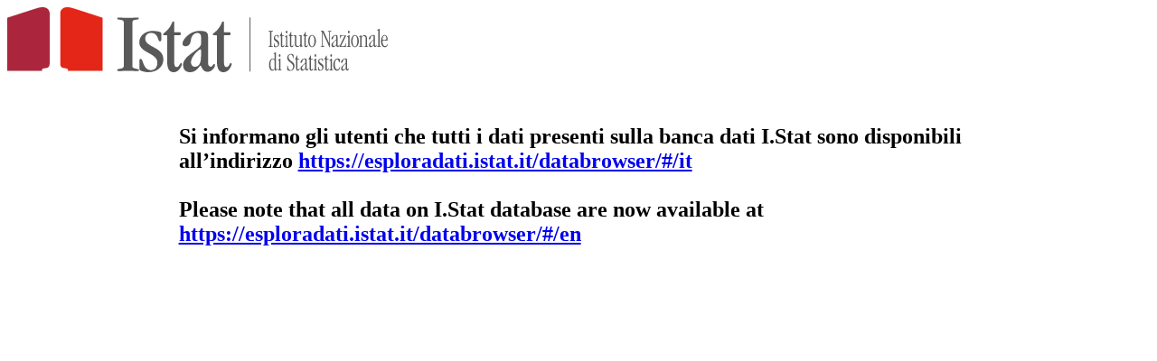

--- FILE ---
content_type: text/html; charset=UTF-8
request_url: https://avvisi.istat.it/IdotStat/
body_size: 608
content:
<!DOCTYPE html>
<html>
<head>
<style>

h2 {
   margin: 0 15% 0 15%;
  
}
</style>
</head>
<body>
<img src='istat-logo.svg' alt='Logo Istat'>
<br>
<br>
<br>
<br>
<h2>Si informano gli utenti che tutti i dati presenti sulla banca dati I.Stat sono disponibili all&rsquo;indirizzo <a href="https://esploradati.istat.it/databrowser/#/it"> https://esploradati.istat.it/databrowser/#/it<a/><br><br>
Please note that all data on I.Stat database are now available at <a href="https://esploradati.istat.it/databrowser/#/en"> https://esploradati.istat.it/databrowser/#/en<a/>
</h2>
</body>
</html>
